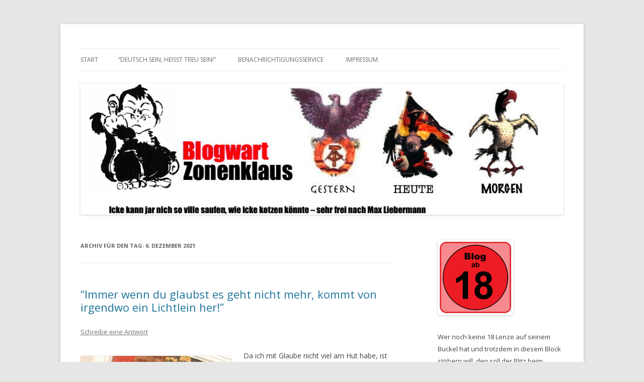

--- FILE ---
content_type: text/html; charset=UTF-8
request_url: https://zonenklaus.de/wordpress/?m=20211206
body_size: 13963
content:
<!DOCTYPE html>
<!--[if IE 7]>
<html class="ie ie7" lang="de">
<![endif]-->
<!--[if IE 8]>
<html class="ie ie8" lang="de">
<![endif]-->
<!--[if !(IE 7) & !(IE 8)]><!-->
<html lang="de">
<!--<![endif]-->
<head>
<meta charset="UTF-8" />
<meta name="viewport" content="width=device-width" />
<title>6 | Dezember | 2021 | Blogwart Zonenkl@us</title>
<link rel="profile" href="https://gmpg.org/xfn/11" />
<link rel="pingback" href="https://zonenklaus.de/wordpress/xmlrpc.php">
<!--[if lt IE 9]>
<script src="https://zonenklaus.de/wordpress/wp-content/themes/twentytwelve/js/html5.js?ver=3.7.0" type="text/javascript"></script>
<![endif]-->
<meta name='robots' content='max-image-preview:large' />
<link rel='dns-prefetch' href='//fonts.googleapis.com' />
<link href='https://fonts.gstatic.com' crossorigin rel='preconnect' />
<link rel="alternate" type="application/rss+xml" title="Blogwart Zonenkl@us &raquo; Feed" href="https://zonenklaus.de/wordpress/?feed=rss2" />
<link rel="alternate" type="application/rss+xml" title="Blogwart Zonenkl@us &raquo; Kommentar-Feed" href="https://zonenklaus.de/wordpress/?feed=comments-rss2" />
<style id='wp-img-auto-sizes-contain-inline-css' type='text/css'>
img:is([sizes=auto i],[sizes^="auto," i]){contain-intrinsic-size:3000px 1500px}
/*# sourceURL=wp-img-auto-sizes-contain-inline-css */
</style>
<style id='wp-emoji-styles-inline-css' type='text/css'>

	img.wp-smiley, img.emoji {
		display: inline !important;
		border: none !important;
		box-shadow: none !important;
		height: 1em !important;
		width: 1em !important;
		margin: 0 0.07em !important;
		vertical-align: -0.1em !important;
		background: none !important;
		padding: 0 !important;
	}
/*# sourceURL=wp-emoji-styles-inline-css */
</style>
<style id='wp-block-library-inline-css' type='text/css'>
:root{--wp-block-synced-color:#7a00df;--wp-block-synced-color--rgb:122,0,223;--wp-bound-block-color:var(--wp-block-synced-color);--wp-editor-canvas-background:#ddd;--wp-admin-theme-color:#007cba;--wp-admin-theme-color--rgb:0,124,186;--wp-admin-theme-color-darker-10:#006ba1;--wp-admin-theme-color-darker-10--rgb:0,107,160.5;--wp-admin-theme-color-darker-20:#005a87;--wp-admin-theme-color-darker-20--rgb:0,90,135;--wp-admin-border-width-focus:2px}@media (min-resolution:192dpi){:root{--wp-admin-border-width-focus:1.5px}}.wp-element-button{cursor:pointer}:root .has-very-light-gray-background-color{background-color:#eee}:root .has-very-dark-gray-background-color{background-color:#313131}:root .has-very-light-gray-color{color:#eee}:root .has-very-dark-gray-color{color:#313131}:root .has-vivid-green-cyan-to-vivid-cyan-blue-gradient-background{background:linear-gradient(135deg,#00d084,#0693e3)}:root .has-purple-crush-gradient-background{background:linear-gradient(135deg,#34e2e4,#4721fb 50%,#ab1dfe)}:root .has-hazy-dawn-gradient-background{background:linear-gradient(135deg,#faaca8,#dad0ec)}:root .has-subdued-olive-gradient-background{background:linear-gradient(135deg,#fafae1,#67a671)}:root .has-atomic-cream-gradient-background{background:linear-gradient(135deg,#fdd79a,#004a59)}:root .has-nightshade-gradient-background{background:linear-gradient(135deg,#330968,#31cdcf)}:root .has-midnight-gradient-background{background:linear-gradient(135deg,#020381,#2874fc)}:root{--wp--preset--font-size--normal:16px;--wp--preset--font-size--huge:42px}.has-regular-font-size{font-size:1em}.has-larger-font-size{font-size:2.625em}.has-normal-font-size{font-size:var(--wp--preset--font-size--normal)}.has-huge-font-size{font-size:var(--wp--preset--font-size--huge)}.has-text-align-center{text-align:center}.has-text-align-left{text-align:left}.has-text-align-right{text-align:right}.has-fit-text{white-space:nowrap!important}#end-resizable-editor-section{display:none}.aligncenter{clear:both}.items-justified-left{justify-content:flex-start}.items-justified-center{justify-content:center}.items-justified-right{justify-content:flex-end}.items-justified-space-between{justify-content:space-between}.screen-reader-text{border:0;clip-path:inset(50%);height:1px;margin:-1px;overflow:hidden;padding:0;position:absolute;width:1px;word-wrap:normal!important}.screen-reader-text:focus{background-color:#ddd;clip-path:none;color:#444;display:block;font-size:1em;height:auto;left:5px;line-height:normal;padding:15px 23px 14px;text-decoration:none;top:5px;width:auto;z-index:100000}html :where(.has-border-color){border-style:solid}html :where([style*=border-top-color]){border-top-style:solid}html :where([style*=border-right-color]){border-right-style:solid}html :where([style*=border-bottom-color]){border-bottom-style:solid}html :where([style*=border-left-color]){border-left-style:solid}html :where([style*=border-width]){border-style:solid}html :where([style*=border-top-width]){border-top-style:solid}html :where([style*=border-right-width]){border-right-style:solid}html :where([style*=border-bottom-width]){border-bottom-style:solid}html :where([style*=border-left-width]){border-left-style:solid}html :where(img[class*=wp-image-]){height:auto;max-width:100%}:where(figure){margin:0 0 1em}html :where(.is-position-sticky){--wp-admin--admin-bar--position-offset:var(--wp-admin--admin-bar--height,0px)}@media screen and (max-width:600px){html :where(.is-position-sticky){--wp-admin--admin-bar--position-offset:0px}}

/*# sourceURL=wp-block-library-inline-css */
</style><style id='global-styles-inline-css' type='text/css'>
:root{--wp--preset--aspect-ratio--square: 1;--wp--preset--aspect-ratio--4-3: 4/3;--wp--preset--aspect-ratio--3-4: 3/4;--wp--preset--aspect-ratio--3-2: 3/2;--wp--preset--aspect-ratio--2-3: 2/3;--wp--preset--aspect-ratio--16-9: 16/9;--wp--preset--aspect-ratio--9-16: 9/16;--wp--preset--color--black: #000000;--wp--preset--color--cyan-bluish-gray: #abb8c3;--wp--preset--color--white: #fff;--wp--preset--color--pale-pink: #f78da7;--wp--preset--color--vivid-red: #cf2e2e;--wp--preset--color--luminous-vivid-orange: #ff6900;--wp--preset--color--luminous-vivid-amber: #fcb900;--wp--preset--color--light-green-cyan: #7bdcb5;--wp--preset--color--vivid-green-cyan: #00d084;--wp--preset--color--pale-cyan-blue: #8ed1fc;--wp--preset--color--vivid-cyan-blue: #0693e3;--wp--preset--color--vivid-purple: #9b51e0;--wp--preset--color--blue: #21759b;--wp--preset--color--dark-gray: #444;--wp--preset--color--medium-gray: #9f9f9f;--wp--preset--color--light-gray: #e6e6e6;--wp--preset--gradient--vivid-cyan-blue-to-vivid-purple: linear-gradient(135deg,rgb(6,147,227) 0%,rgb(155,81,224) 100%);--wp--preset--gradient--light-green-cyan-to-vivid-green-cyan: linear-gradient(135deg,rgb(122,220,180) 0%,rgb(0,208,130) 100%);--wp--preset--gradient--luminous-vivid-amber-to-luminous-vivid-orange: linear-gradient(135deg,rgb(252,185,0) 0%,rgb(255,105,0) 100%);--wp--preset--gradient--luminous-vivid-orange-to-vivid-red: linear-gradient(135deg,rgb(255,105,0) 0%,rgb(207,46,46) 100%);--wp--preset--gradient--very-light-gray-to-cyan-bluish-gray: linear-gradient(135deg,rgb(238,238,238) 0%,rgb(169,184,195) 100%);--wp--preset--gradient--cool-to-warm-spectrum: linear-gradient(135deg,rgb(74,234,220) 0%,rgb(151,120,209) 20%,rgb(207,42,186) 40%,rgb(238,44,130) 60%,rgb(251,105,98) 80%,rgb(254,248,76) 100%);--wp--preset--gradient--blush-light-purple: linear-gradient(135deg,rgb(255,206,236) 0%,rgb(152,150,240) 100%);--wp--preset--gradient--blush-bordeaux: linear-gradient(135deg,rgb(254,205,165) 0%,rgb(254,45,45) 50%,rgb(107,0,62) 100%);--wp--preset--gradient--luminous-dusk: linear-gradient(135deg,rgb(255,203,112) 0%,rgb(199,81,192) 50%,rgb(65,88,208) 100%);--wp--preset--gradient--pale-ocean: linear-gradient(135deg,rgb(255,245,203) 0%,rgb(182,227,212) 50%,rgb(51,167,181) 100%);--wp--preset--gradient--electric-grass: linear-gradient(135deg,rgb(202,248,128) 0%,rgb(113,206,126) 100%);--wp--preset--gradient--midnight: linear-gradient(135deg,rgb(2,3,129) 0%,rgb(40,116,252) 100%);--wp--preset--font-size--small: 13px;--wp--preset--font-size--medium: 20px;--wp--preset--font-size--large: 36px;--wp--preset--font-size--x-large: 42px;--wp--preset--spacing--20: 0.44rem;--wp--preset--spacing--30: 0.67rem;--wp--preset--spacing--40: 1rem;--wp--preset--spacing--50: 1.5rem;--wp--preset--spacing--60: 2.25rem;--wp--preset--spacing--70: 3.38rem;--wp--preset--spacing--80: 5.06rem;--wp--preset--shadow--natural: 6px 6px 9px rgba(0, 0, 0, 0.2);--wp--preset--shadow--deep: 12px 12px 50px rgba(0, 0, 0, 0.4);--wp--preset--shadow--sharp: 6px 6px 0px rgba(0, 0, 0, 0.2);--wp--preset--shadow--outlined: 6px 6px 0px -3px rgb(255, 255, 255), 6px 6px rgb(0, 0, 0);--wp--preset--shadow--crisp: 6px 6px 0px rgb(0, 0, 0);}:where(.is-layout-flex){gap: 0.5em;}:where(.is-layout-grid){gap: 0.5em;}body .is-layout-flex{display: flex;}.is-layout-flex{flex-wrap: wrap;align-items: center;}.is-layout-flex > :is(*, div){margin: 0;}body .is-layout-grid{display: grid;}.is-layout-grid > :is(*, div){margin: 0;}:where(.wp-block-columns.is-layout-flex){gap: 2em;}:where(.wp-block-columns.is-layout-grid){gap: 2em;}:where(.wp-block-post-template.is-layout-flex){gap: 1.25em;}:where(.wp-block-post-template.is-layout-grid){gap: 1.25em;}.has-black-color{color: var(--wp--preset--color--black) !important;}.has-cyan-bluish-gray-color{color: var(--wp--preset--color--cyan-bluish-gray) !important;}.has-white-color{color: var(--wp--preset--color--white) !important;}.has-pale-pink-color{color: var(--wp--preset--color--pale-pink) !important;}.has-vivid-red-color{color: var(--wp--preset--color--vivid-red) !important;}.has-luminous-vivid-orange-color{color: var(--wp--preset--color--luminous-vivid-orange) !important;}.has-luminous-vivid-amber-color{color: var(--wp--preset--color--luminous-vivid-amber) !important;}.has-light-green-cyan-color{color: var(--wp--preset--color--light-green-cyan) !important;}.has-vivid-green-cyan-color{color: var(--wp--preset--color--vivid-green-cyan) !important;}.has-pale-cyan-blue-color{color: var(--wp--preset--color--pale-cyan-blue) !important;}.has-vivid-cyan-blue-color{color: var(--wp--preset--color--vivid-cyan-blue) !important;}.has-vivid-purple-color{color: var(--wp--preset--color--vivid-purple) !important;}.has-black-background-color{background-color: var(--wp--preset--color--black) !important;}.has-cyan-bluish-gray-background-color{background-color: var(--wp--preset--color--cyan-bluish-gray) !important;}.has-white-background-color{background-color: var(--wp--preset--color--white) !important;}.has-pale-pink-background-color{background-color: var(--wp--preset--color--pale-pink) !important;}.has-vivid-red-background-color{background-color: var(--wp--preset--color--vivid-red) !important;}.has-luminous-vivid-orange-background-color{background-color: var(--wp--preset--color--luminous-vivid-orange) !important;}.has-luminous-vivid-amber-background-color{background-color: var(--wp--preset--color--luminous-vivid-amber) !important;}.has-light-green-cyan-background-color{background-color: var(--wp--preset--color--light-green-cyan) !important;}.has-vivid-green-cyan-background-color{background-color: var(--wp--preset--color--vivid-green-cyan) !important;}.has-pale-cyan-blue-background-color{background-color: var(--wp--preset--color--pale-cyan-blue) !important;}.has-vivid-cyan-blue-background-color{background-color: var(--wp--preset--color--vivid-cyan-blue) !important;}.has-vivid-purple-background-color{background-color: var(--wp--preset--color--vivid-purple) !important;}.has-black-border-color{border-color: var(--wp--preset--color--black) !important;}.has-cyan-bluish-gray-border-color{border-color: var(--wp--preset--color--cyan-bluish-gray) !important;}.has-white-border-color{border-color: var(--wp--preset--color--white) !important;}.has-pale-pink-border-color{border-color: var(--wp--preset--color--pale-pink) !important;}.has-vivid-red-border-color{border-color: var(--wp--preset--color--vivid-red) !important;}.has-luminous-vivid-orange-border-color{border-color: var(--wp--preset--color--luminous-vivid-orange) !important;}.has-luminous-vivid-amber-border-color{border-color: var(--wp--preset--color--luminous-vivid-amber) !important;}.has-light-green-cyan-border-color{border-color: var(--wp--preset--color--light-green-cyan) !important;}.has-vivid-green-cyan-border-color{border-color: var(--wp--preset--color--vivid-green-cyan) !important;}.has-pale-cyan-blue-border-color{border-color: var(--wp--preset--color--pale-cyan-blue) !important;}.has-vivid-cyan-blue-border-color{border-color: var(--wp--preset--color--vivid-cyan-blue) !important;}.has-vivid-purple-border-color{border-color: var(--wp--preset--color--vivid-purple) !important;}.has-vivid-cyan-blue-to-vivid-purple-gradient-background{background: var(--wp--preset--gradient--vivid-cyan-blue-to-vivid-purple) !important;}.has-light-green-cyan-to-vivid-green-cyan-gradient-background{background: var(--wp--preset--gradient--light-green-cyan-to-vivid-green-cyan) !important;}.has-luminous-vivid-amber-to-luminous-vivid-orange-gradient-background{background: var(--wp--preset--gradient--luminous-vivid-amber-to-luminous-vivid-orange) !important;}.has-luminous-vivid-orange-to-vivid-red-gradient-background{background: var(--wp--preset--gradient--luminous-vivid-orange-to-vivid-red) !important;}.has-very-light-gray-to-cyan-bluish-gray-gradient-background{background: var(--wp--preset--gradient--very-light-gray-to-cyan-bluish-gray) !important;}.has-cool-to-warm-spectrum-gradient-background{background: var(--wp--preset--gradient--cool-to-warm-spectrum) !important;}.has-blush-light-purple-gradient-background{background: var(--wp--preset--gradient--blush-light-purple) !important;}.has-blush-bordeaux-gradient-background{background: var(--wp--preset--gradient--blush-bordeaux) !important;}.has-luminous-dusk-gradient-background{background: var(--wp--preset--gradient--luminous-dusk) !important;}.has-pale-ocean-gradient-background{background: var(--wp--preset--gradient--pale-ocean) !important;}.has-electric-grass-gradient-background{background: var(--wp--preset--gradient--electric-grass) !important;}.has-midnight-gradient-background{background: var(--wp--preset--gradient--midnight) !important;}.has-small-font-size{font-size: var(--wp--preset--font-size--small) !important;}.has-medium-font-size{font-size: var(--wp--preset--font-size--medium) !important;}.has-large-font-size{font-size: var(--wp--preset--font-size--large) !important;}.has-x-large-font-size{font-size: var(--wp--preset--font-size--x-large) !important;}
/*# sourceURL=global-styles-inline-css */
</style>

<style id='classic-theme-styles-inline-css' type='text/css'>
/*! This file is auto-generated */
.wp-block-button__link{color:#fff;background-color:#32373c;border-radius:9999px;box-shadow:none;text-decoration:none;padding:calc(.667em + 2px) calc(1.333em + 2px);font-size:1.125em}.wp-block-file__button{background:#32373c;color:#fff;text-decoration:none}
/*# sourceURL=/wp-includes/css/classic-themes.min.css */
</style>
<link rel='stylesheet' id='twentytwelve-fonts-css' href='https://fonts.googleapis.com/css?family=Open+Sans%3A400italic%2C700italic%2C400%2C700&#038;subset=latin%2Clatin-ext&#038;display=fallback' type='text/css' media='all' />
<link rel='stylesheet' id='twentytwelve-style-css' href='https://zonenklaus.de/wordpress/wp-content/themes/twentytwelve/style.css?ver=20221101' type='text/css' media='all' />
<link rel='stylesheet' id='twentytwelve-block-style-css' href='https://zonenklaus.de/wordpress/wp-content/themes/twentytwelve/css/blocks.css?ver=20190406' type='text/css' media='all' />
<link rel='stylesheet' id='meks-flickr-widget-css' href='https://zonenklaus.de/wordpress/wp-content/plugins/meks-simple-flickr-widget/css/style.css?ver=1.3' type='text/css' media='all' />
<script type="text/javascript" src="https://zonenklaus.de/wordpress/wp-includes/js/jquery/jquery.min.js?ver=3.7.1" id="jquery-core-js"></script>
<script type="text/javascript" src="https://zonenklaus.de/wordpress/wp-includes/js/jquery/jquery-migrate.min.js?ver=3.4.1" id="jquery-migrate-js"></script>
<link rel="https://api.w.org/" href="https://zonenklaus.de/wordpress/index.php?rest_route=/" /><link rel="EditURI" type="application/rsd+xml" title="RSD" href="https://zonenklaus.de/wordpress/xmlrpc.php?rsd" />
<meta name="generator" content="WordPress 6.9" />
<style type="text/css">.recentcomments a{display:inline !important;padding:0 !important;margin:0 !important;}</style>	<style type="text/css" id="twentytwelve-header-css">
		.site-title,
	.site-description {
		position: absolute;
		clip: rect(1px 1px 1px 1px); /* IE7 */
		clip: rect(1px, 1px, 1px, 1px);
	}
			</style>
	</head>

<body class="archive date wp-embed-responsive wp-theme-twentytwelve custom-font-enabled">
<div id="page" class="hfeed site">
	<header id="masthead" class="site-header">
		<hgroup>
			<h1 class="site-title"><a href="https://zonenklaus.de/wordpress/" title="Blogwart Zonenkl@us" rel="home">Blogwart Zonenkl@us</a></h1>
			<h2 class="site-description">Alle hier veröffentlichten Texte und sonstigen medialen Inhalte spiegeln im wesentlichen den Gesundheitszustand dieser unserer Gesellschaft wieder.</h2>
		</hgroup>

		<nav id="site-navigation" class="main-navigation">
			<button class="menu-toggle">Menü</button>
			<a class="assistive-text" href="#content" title="Zum Inhalt springen">Zum Inhalt springen</a>
			<div class="nav-menu"><ul>
<li ><a href="https://zonenklaus.de/wordpress/">Start</a></li><li class="page_item page-item-74"><a href="https://zonenklaus.de/wordpress/?page_id=74">&#8220;DEUTSCH sein, heißt treu sein!&#8221;</a></li>
<li class="page_item page-item-266"><a href="https://zonenklaus.de/wordpress/?page_id=266">Benachrichtigungsservice</a></li>
<li class="page_item page-item-2"><a href="https://zonenklaus.de/wordpress/?page_id=2">Impressum</a></li>
</ul></div>
		</nav><!-- #site-navigation -->

				<a href="https://zonenklaus.de/wordpress/"><img src="https://zonenklaus.de/wordpress/wp-content/uploads/2014/07/cropped-zonenklaus-de1.png" class="header-image" width="1000" height="272" alt="Blogwart Zonenkl@us" /></a>
			</header><!-- #masthead -->

	<div id="main" class="wrapper">

	<section id="primary" class="site-content">
		<div id="content" role="main">

					<header class="archive-header">
				<h1 class="archive-title">
				Archiv für den Tag: <span>6. Dezember 2021</span>				</h1>
			</header><!-- .archive-header -->

			
	<article id="post-37506" class="post-37506 post type-post status-publish format-standard hentry category-alltaeglicher-wahnwitz">
				<header class="entry-header">
			
						<h1 class="entry-title">
				<a href="https://zonenklaus.de/wordpress/?p=37506" rel="bookmark">&#8220;Immer wenn du glaubst es geht nicht mehr, kommt von irgendwo ein Lichtlein her!&#8221;</a>
			</h1>
										<div class="comments-link">
					<a href="https://zonenklaus.de/wordpress/?p=37506#respond"><span class="leave-reply">Schreibe eine Antwort</span></a>				</div><!-- .comments-link -->
					</header><!-- .entry-header -->

				<div class="entry-content">
			<p><img fetchpriority="high" decoding="async" class="size-medium wp-image-37507 alignleft" src="https://zonenklaus.de/wordpress/wp-content/uploads/2021/12/IMG_0122-300x239.jpg" alt="" width="300" height="239" srcset="https://zonenklaus.de/wordpress/wp-content/uploads/2021/12/IMG_0122-300x239.jpg 300w, https://zonenklaus.de/wordpress/wp-content/uploads/2021/12/IMG_0122-150x119.jpg 150w, https://zonenklaus.de/wordpress/wp-content/uploads/2021/12/IMG_0122-768x612.jpg 768w, https://zonenklaus.de/wordpress/wp-content/uploads/2021/12/IMG_0122-624x497.jpg 624w, https://zonenklaus.de/wordpress/wp-content/uploads/2021/12/IMG_0122.jpg 954w" sizes="(max-width: 300px) 100vw, 300px" />Da ich mit Glaube nicht viel am Hut habe, ist der Spruch irgendwie blöd!<br />
Registrierte dieses kleine Nikolausgabe aber mit Humor.<br />
Die letzte Befindlichkeit verabschiedeten sich dann am frühen Abend, als ich Idiot Inforadio einstell­te und dort langatmiges Geplapper vernahm. Nicht irgendwelches, sondern aus den Mündern der Quotenmitglieder<sup><b>*INNEN usw. u.a.</b></sup>, die sich demnächst in Politik versuchen wollen. <span style="font-size: xx-small;"><b>(</b></span><span style="font-size: xx-small;">Kann es sein, dass häufig auch die Farbe der Haarpracht, anlässlich einer endgültigen Auswahl, mit herangezogen wurde? Jener Augenschein stammt nicht von mir, wurde ich heute in der Kneipe gefragt!</span><span style="font-size: xx-small;"><b>) </b></span><br />
Später wurde es noch gruseliger, bei der Vorstellung jener anderen Figuren<sup><b>*INNEN usw. u.a.</b></sup>, von Ange­hörigen<sup><b>*INNEN usw. u.a.</b></sup> aus dem Rund von <i>Chlorophyllmarxisten</i>*<sup><b>INNEN </b></sup><sup><strong>usw. u.a</strong>.</sup> und dem <i>neoliberalen Quittenverein</i>&#8230;<br />
Habe fast vergessen, dass WIR Berliner in ein paar Wochen, noch eine zusätzliche <i>Quoten-Klatsche</i> zu erwarten haben!<br />
Eine Bewährungsprobe könnte ja die Stare demnächst krallen. Muss ja nicht gleich ein kleiner Vul­kanausbruch in der Eifel sein. Da würde es genügen, wenn es um die Weihnachtszeit oder etwas später, in unseren Gefilden einen mehrtägigen Blizzard gäbe, bei wenigen Minusgraden nebst Windstärke acht und 30 cm Neuschnee&#8230;</p>
					</div><!-- .entry-content -->
		
		<footer class="entry-meta">
			Dieser Beitrag wurde am <a href="https://zonenklaus.de/wordpress/?p=37506" title="22:52" rel="bookmark"><time class="entry-date" datetime="2021-12-06T22:52:34+01:00">6. Dezember 2021</time></a><span class="by-author"> von <span class="author vcard"><a class="url fn n" href="https://zonenklaus.de/wordpress/?author=6" title="Alle Beiträge von ede anzeigen" rel="author">ede</a></span></span> unter <a href="https://zonenklaus.de/wordpress/?cat=55" rel="category">Alltäglicher WAHNWITZ</a> veröffentlicht.								</footer><!-- .entry-meta -->
	</article><!-- #post -->

		
		</div><!-- #content -->
	</section><!-- #primary -->


			<div id="secondary" class="widget-area" role="complementary">
			<aside id="text-2" class="widget widget_text">			<div class="textwidget"><p><img src="https://zonenklaus.de/wordpress/wp-content/uploads/2014/12/150px-FSK_ab_18_logo_Dec_2008.svg_.png"></p>
<div class="meta">
Wer noch keine 18 Lenze auf seinem Buckel hat und trotzdem in diesem Block stöbern will, den soll der Blitz beim Scheißen treffen!<br />
Außerdem!<br />
Wer in den Texten orthographische Flüchtigkeitsfehler findet, derjenige darf sie natürlich behalten!</div>
</div>
		</aside><aside id="calendar-2" class="widget widget_calendar"><div id="calendar_wrap" class="calendar_wrap"><table id="wp-calendar" class="wp-calendar-table">
	<caption>Dezember 2021</caption>
	<thead>
	<tr>
		<th scope="col" aria-label="Montag">M</th>
		<th scope="col" aria-label="Dienstag">D</th>
		<th scope="col" aria-label="Mittwoch">M</th>
		<th scope="col" aria-label="Donnerstag">D</th>
		<th scope="col" aria-label="Freitag">F</th>
		<th scope="col" aria-label="Samstag">S</th>
		<th scope="col" aria-label="Sonntag">S</th>
	</tr>
	</thead>
	<tbody>
	<tr>
		<td colspan="2" class="pad">&nbsp;</td><td>1</td><td><a href="https://zonenklaus.de/wordpress/?m=20211202" aria-label="Beiträge veröffentlicht am 2. December 2021">2</a></td><td>3</td><td>4</td><td><a href="https://zonenklaus.de/wordpress/?m=20211205" aria-label="Beiträge veröffentlicht am 5. December 2021">5</a></td>
	</tr>
	<tr>
		<td><a href="https://zonenklaus.de/wordpress/?m=20211206" aria-label="Beiträge veröffentlicht am 6. December 2021">6</a></td><td><a href="https://zonenklaus.de/wordpress/?m=20211207" aria-label="Beiträge veröffentlicht am 7. December 2021">7</a></td><td><a href="https://zonenklaus.de/wordpress/?m=20211208" aria-label="Beiträge veröffentlicht am 8. December 2021">8</a></td><td><a href="https://zonenklaus.de/wordpress/?m=20211209" aria-label="Beiträge veröffentlicht am 9. December 2021">9</a></td><td><a href="https://zonenklaus.de/wordpress/?m=20211210" aria-label="Beiträge veröffentlicht am 10. December 2021">10</a></td><td><a href="https://zonenklaus.de/wordpress/?m=20211211" aria-label="Beiträge veröffentlicht am 11. December 2021">11</a></td><td><a href="https://zonenklaus.de/wordpress/?m=20211212" aria-label="Beiträge veröffentlicht am 12. December 2021">12</a></td>
	</tr>
	<tr>
		<td><a href="https://zonenklaus.de/wordpress/?m=20211213" aria-label="Beiträge veröffentlicht am 13. December 2021">13</a></td><td><a href="https://zonenklaus.de/wordpress/?m=20211214" aria-label="Beiträge veröffentlicht am 14. December 2021">14</a></td><td>15</td><td>16</td><td>17</td><td>18</td><td>19</td>
	</tr>
	<tr>
		<td><a href="https://zonenklaus.de/wordpress/?m=20211220" aria-label="Beiträge veröffentlicht am 20. December 2021">20</a></td><td>21</td><td>22</td><td>23</td><td>24</td><td><a href="https://zonenklaus.de/wordpress/?m=20211225" aria-label="Beiträge veröffentlicht am 25. December 2021">25</a></td><td>26</td>
	</tr>
	<tr>
		<td><a href="https://zonenklaus.de/wordpress/?m=20211227" aria-label="Beiträge veröffentlicht am 27. December 2021">27</a></td><td><a href="https://zonenklaus.de/wordpress/?m=20211228" aria-label="Beiträge veröffentlicht am 28. December 2021">28</a></td><td>29</td><td>30</td><td>31</td>
		<td class="pad" colspan="2">&nbsp;</td>
	</tr>
	</tbody>
	</table><nav aria-label="Vorherige und nächste Monate" class="wp-calendar-nav">
		<span class="wp-calendar-nav-prev"><a href="https://zonenklaus.de/wordpress/?m=202111">&laquo; Nov.</a></span>
		<span class="pad">&nbsp;</span>
		<span class="wp-calendar-nav-next"><a href="https://zonenklaus.de/wordpress/?m=202201">Jan. &raquo;</a></span>
	</nav></div></aside><aside id="search-2" class="widget widget_search"><form role="search" method="get" id="searchform" class="searchform" action="https://zonenklaus.de/wordpress/">
				<div>
					<label class="screen-reader-text" for="s">Suche nach:</label>
					<input type="text" value="" name="s" id="s" />
					<input type="submit" id="searchsubmit" value="Suchen" />
				</div>
			</form></aside><aside id="mks_flickr_widget-2" class="widget mks_flickr_widget"><h3 class="widget-title">Flickr</h3><ul class="flickr"><li><a href="https://www.flickr.com/photos/zonenklaus/54951403742/" title="" target="_blank" rel="noopener"><img src="https://live.staticflickr.com/65535/54951403742_567dc4e096_t.jpg" alt="" style="width: 85px; height: 85px;"/></a></li><li><a href="https://www.flickr.com/photos/zonenklaus/54952590760/" title="Am ersten Tag noch alles jungfräulich..." target="_blank" rel="noopener"><img src="https://live.staticflickr.com/65535/54952590760_69c15b0c7d_t.jpg" alt="Am ersten Tag noch alles jungfräulich..." style="width: 85px; height: 85px;"/></a></li><li><a href="https://www.flickr.com/photos/zonenklaus/54951403727/" title="" target="_blank" rel="noopener"><img src="https://live.staticflickr.com/65535/54951403727_5881de34c8_t.jpg" alt="" style="width: 85px; height: 85px;"/></a></li><li><a href="https://www.flickr.com/photos/zonenklaus/54952480723/" title="" target="_blank" rel="noopener"><img src="https://live.staticflickr.com/65535/54952480723_29d9b63109_t.jpg" alt="" style="width: 85px; height: 85px;"/></a></li></ul><div class="clear"></div></aside><aside id="recent-comments-3" class="widget widget_recent_comments"><h3 class="widget-title">Neueste Kommentare</h3><ul id="recentcomments"><li class="recentcomments"><span class="comment-author-link">ings</span> bei <a href="https://zonenklaus.de/wordpress/?p=44614&#038;cpage=1#comment-232813">Wem nützt eigentlich jene anberaumte Masturbationsperformance in der ehemaligen Reichshauptstadt?</a></li><li class="recentcomments"><span class="comment-author-link"><a href="http://no" class="url" rel="ugc external nofollow">Hajo</a></span> bei <a href="https://zonenklaus.de/wordpress/?p=43936&#038;cpage=1#comment-232495">Als ob es nichts anderes mehr gibt, überall im Rundfunk und im Fratzenradio: Dagobert Trump, der Iran und immer wieder umgedreht&#8230;</a></li><li class="recentcomments"><span class="comment-author-link">Beumer</span> bei <a href="https://zonenklaus.de/wordpress/?p=43194&#038;cpage=1#comment-232462">Wie Friedrich &#8220;Fotzenfritz&#8221; Merz zu seinem Spitznamen kam&#8230;</a></li></ul></aside><aside id="categories-92054691" class="widget widget_categories"><h3 class="widget-title">Kategorien</h3>
			<ul>
					<li class="cat-item cat-item-1"><a href="https://zonenklaus.de/wordpress/?cat=1">ALLGEMEINES</a>
</li>
	<li class="cat-item cat-item-55"><a href="https://zonenklaus.de/wordpress/?cat=55">Alltäglicher WAHNWITZ</a>
</li>
	<li class="cat-item cat-item-31"><a href="https://zonenklaus.de/wordpress/?cat=31">AOPK 975 76</a>
</li>
	<li class="cat-item cat-item-59"><a href="https://zonenklaus.de/wordpress/?cat=59">Aufstehen Berlin &#8211; Nich nöl&#039;n! Aufstehen</a>
</li>
	<li class="cat-item cat-item-56"><a href="https://zonenklaus.de/wordpress/?cat=56">BILDUNG u. SOZIALISATION untauglichster Art</a>
</li>
	<li class="cat-item cat-item-9"><a href="https://zonenklaus.de/wordpress/?cat=9">BÜCHER</a>
</li>
	<li class="cat-item cat-item-35"><a href="https://zonenklaus.de/wordpress/?cat=35">CDs &#8211; Nix für Stinos</a>
</li>
	<li class="cat-item cat-item-22"><a href="https://zonenklaus.de/wordpress/?cat=22">DER TAGESSPITZEL</a>
</li>
	<li class="cat-item cat-item-61"><a href="https://zonenklaus.de/wordpress/?cat=61">Erleuchtet durch eine frömmelnde ML-Gottesfurcht</a>
</li>
	<li class="cat-item cat-item-50"><a href="https://zonenklaus.de/wordpress/?cat=50">FILME</a>
</li>
	<li class="cat-item cat-item-25"><a href="https://zonenklaus.de/wordpress/?cat=25">GESCHICHTEN</a>
</li>
	<li class="cat-item cat-item-37"><a href="https://zonenklaus.de/wordpress/?cat=37">GMX war dabei!</a>
</li>
	<li class="cat-item cat-item-17"><a href="https://zonenklaus.de/wordpress/?cat=17">GULDUR UN GUNST</a>
</li>
	<li class="cat-item cat-item-21"><a href="https://zonenklaus.de/wordpress/?cat=21">HUNDESCHEISSHAUFEN</a>
</li>
	<li class="cat-item cat-item-38"><a href="https://zonenklaus.de/wordpress/?cat=38">IN DEN EWIGEN JAGDGRÜNDEN&#8230;</a>
</li>
	<li class="cat-item cat-item-23"><a href="https://zonenklaus.de/wordpress/?cat=23">KLASSENTREFFEN</a>
</li>
	<li class="cat-item cat-item-7"><a href="https://zonenklaus.de/wordpress/?cat=7">Musik-Vijos u. Ä. m.</a>
</li>
	<li class="cat-item cat-item-24"><a href="https://zonenklaus.de/wordpress/?cat=24">NICHT REDIGIERTE MANUSKRIPTE</a>
</li>
	<li class="cat-item cat-item-29"><a href="https://zonenklaus.de/wordpress/?cat=29">NoCommentausderTube</a>
</li>
	<li class="cat-item cat-item-5"><a href="https://zonenklaus.de/wordpress/?cat=5">REZEPTE</a>
</li>
	<li class="cat-item cat-item-32"><a href="https://zonenklaus.de/wordpress/?cat=32">sangerhauseN</a>
</li>
	<li class="cat-item cat-item-26"><a href="https://zonenklaus.de/wordpress/?cat=26">SCHNEIDERN</a>
</li>
	<li class="cat-item cat-item-27"><a href="https://zonenklaus.de/wordpress/?cat=27">Um u. n. der MAUER</a>
</li>
	<li class="cat-item cat-item-18"><a href="https://zonenklaus.de/wordpress/?cat=18">WEIHNACHTSGESCHICHTEN u.a. Zeug</a>
</li>
	<li class="cat-item cat-item-4"><a href="https://zonenklaus.de/wordpress/?cat=4">WITZBILDCHEN</a>
</li>
			</ul>

			</aside><aside id="linkcat-2" class="widget widget_links"><h3 class="widget-title">The best of</h3>
	<ul class='xoxo blogroll'>
<li><a href="https://www.nachdenkseiten.de/" title="FÜR ALLE, DIE SICH NOCH EIGENE GEDANKEN MACHEN.">&#8230;NachDenkSeiten</a></li>
<li><a href="https://wem-gehoert.berlin/" title="Die Mietpreise in Berlin steigen und steigen. Investoren fahren hohe Gewinne ein. Oft droht Abriss wertvoller Bestandsgebäude. ">..WEM GEHÖRT BERLIN</a></li>
<li><a href="https://www.mietminderung.org/" title="Mietminderung &#8211; Portal für Mieter und Vermieter">.Mietminderung.org</a></li>
<li><a href="http://www.greser-lenz.de/" title="WITZE FÜR DEUTSCHLAND">Achim Greser &amp; Heribert Lenz</a></li>
<li><a href="http://www.andreasthiel.ch/" title="POLITSATIRE mit Andreas, dem wahren Thiel Eulenspiegel aus Confoederatio Helvetica, leider ist er von den Bühnenbrettern herabgestiegen und verlegt seinen „momentanen“ Schwerpunkt auf die Schreiberei" target="_blank">ANDREAS THIEL</a></li>
<li><a href="https://archive.org/" title="Internet Archive is a non-profit library of millions of free books, movies, software, music, websites, and more.">ARCHIVE ORG.</a></li>
<li><a href="https://aufstehen-berlin.org/" title=" In der Headline steht hinter „Aufstehen“ kein Ausrufungszeichen, warum eigentlich? Kommt für mich so leicht rüber, wie na ja, erst mal &#8211; so als, na ja, vielleicht sollte Mann*INNEN usw. doch endlich den Finger aus dem Arsch ziehen und sich in letzter Kon">AUFSTEHEN BERLIN &#8211; Nich nöl&#039;n! Aufstehen</a></li>
<li><a href="http://www.flughafen-berlin-kosten.de/" title="(BER) &#8211; „Lieber ein Schrecken ohne Ende als ein Ende mit Schrecken&#8221; , so lautet wohl die Devise von Mehdorn und Konsorten s Devise!" target="_blank">BER &#8211; FLUCHhafenkosten</a></li>
<li><a href="https://www.bodowartke.de/" title="Bodo macht Klavierkabarett. Musik und Texte stammen alle aus eigener Feder, wobei er seine Lieder auf einem Flügel begleitet. Dabei spielt schwarze und weiße Tasten vollkommen gleichberechtigt! ">Bodo Wartke</a></li>
<li><a href="http://www.museum-karlshorst.de/" title="Das Museum schafft am historischen Ort der bedingungslosen Kapitulation der Wehrmacht am 8. Mai 1945 Räume für eine kritische Auseinandersetzung mit der Geschichte und Erinnerung, für Bildung und Begegnung sowie für Verständigung zwischen Deutschen und Ru">Deutsch-Russisches Museum Berlin</a></li>
<li><a href="http://www.beachamjournal.com/" title="Musings on music, culture, technology and history.">FRANK BEACHAM´S JOURNAL</a></li>
<li><a href="https://www.gratis-in-berlin.de/" title="Berlin kostenlos erleben – Tipps für tolle Events, Veranstaltungen und Aktivitäten: Kunst, Kultur, Kino, Comedy, Theater, Lesungen, Sightseeing, Touren, Sport&#8230;">gratis-in-berlin &#8211; Tips für alles mögliche</a></li>
<li><a href="http://www.kino.de/kinoprogramm/stadt/berlin/">KINO.de &#8211; Bundeshauptdorf</a></li>
<li><a href="http://www.kinokompendium.de/news.htm" title="Berlins unabhängiger Kinoführer">KINOSZENE IM BUNDESHAUPTDORF</a></li>
<li><a href="http://www.kritisches-netzwerk.de/" title="Online-Magazin mit Forum für kritische Geister und konstruktive Gesellschaftsreformer ">KRITISCHES-NETZWERK</a></li>
<li><a href="http://www.kubische-panoramen.de/index.php?id_id=4&#038;p=i" title="u.a. digitalphotographische Spielereien">KUBISCHE PANORAMEN</a></li>
<li><a href="https://www.les-papillons.ch/" title="Musikalische Clownerie während ihrer Raubzüge durch das Schaffen von Verblichenen, Scheintoten und noch lebenden Notenhandwerken">LES PAPILLONS</a></li>
<li><a href="https://www.luegenmuseum.de/" title="Das Lügenmuseum handelt von Wahrheiten und Illusionen, die keinen praktischen Nutzen haben. Ein inspirierender Ort der Begegnung und Kreativität.">LÜGENMUSEUM</a></li>
<li><a href="https://www.museumsportal-berlin.de/de/" title="Museen, Ausstellungen, Veranstaltungen, Führungen, Planen &amp; Organisieren    ">MUSEUMSPORTAL BERLIN</a></li>
<li><a href="http://www.nicole-kaeser.com" rel="friend" title="Käser packt aus" target="_top">NICOLE DIANA KÄSER</a></li>
<li><a href="http://www.nils-heinrich.de/" title="Aus Stangerhausen nach Berlin, Suttgart und wieder in Berlin gelandet">NILS HEINRICH</a></li>
<li><a href="http://www.rickzontar.de/" title="am besten klingts, wenn Herbststürme durch ne rostige Gießkanne heulen">RICK ZONTAR</a></li>
<li><a href="http://www.rmocellin.com" title="Abstrakte Ölmalerei &#8211; Willkommen in der künstlerischen Welt von Rico Mocellin! ">RICO MOCELLIN</a></li>
<li><a href="https://www.schaubude.berlin/" title="Die seit 1993 an historischem Ort für Puppentheater ansässige SCHAUBUDE BERLIN ist Berlins zentrale Spielstätte für zeitgenössisches Puppen-, Figuren- und Objekttheater. Seit mehr als 20 Jahren ist das Theater in Berlin-Prenzlauer Berg ein lebendiger Ort ">SCHAUBUDE BERLIN</a></li>
<li><a href="http://www.silvio-gesell.de/index.html" title="&#8220;Marx&#8221; der Anarchisten?!">SILVIO GESELL</a></li>
<li><a href="https://www.stadtmuseum.de/" title="Sammlung Online ist das Schaufenster, das Ihnen einen Einblick in die Sammlung des Stadtmuseums Berlin bietet!">ST A D T M U S E U M, BERLIN</a></li>
<li><a href="http://www.theater-zitadelle.de/" title="Brüllend komisches Puppentheater mit phänomenalem Blick auf Details und gigantischem Wortwitz ">THEATER ZITADELLE</a></li>
<li><a href="http://www.wendemuseum.org/" title="  THE WENDE MUSEUM is a collections-based research and education institute that preserves Cold War artifacts and history, making resources available to scholars and applying historical lessons of the past to the present. ">WENDEMUSEUM</a></li>
<li><a href="http://www.zebrano-theater.de/" title="Das schnuckelige Winztheater für große, anspruchsvolle Kleinkunst in Friedrichshain, fünf Minuten vom S-Bahnhof „Ostkreuz“ entfernt!">ZEBRANO-THEATER</a></li>

	</ul>
</aside>
<aside id="linkcat-13" class="widget widget_links"><h3 class="widget-title">Weblogs</h3>
	<ul class='xoxo blogroll'>
<li><a href="http://www.der-postillon.com/2013/03/europaische-union-plant-privatisierung.html?utm_source=feedburner&#038;utm_medium=feed&#038;utm_campaign=Feed%253A+blogspot%252FrkEL+%2528Der+Postillon%2529#.UTXz1fqLt_U.facebook">Der Postillion</a></li>
<li><a href="http://splashbeats.de/lavalampe/">DUO LAVALAMPE</a></li>
<li><a href="https://fiasko.in-berlin.de/weblog/">Liebes Tagebuch</a></li>
<li><a href="http://www.spreeblick.com/">Spreeblick</a></li>

	</ul>
</aside>
<aside id="meta-2" class="widget widget_meta"><h3 class="widget-title">Meta</h3>
		<ul>
						<li><a href="https://zonenklaus.de/wordpress/wp-login.php">Anmelden</a></li>
			<li><a href="https://zonenklaus.de/wordpress/?feed=rss2">Feed der Einträge</a></li>
			<li><a href="https://zonenklaus.de/wordpress/?feed=comments-rss2">Kommentar-Feed</a></li>

			<li><a href="https://de.wordpress.org/">WordPress.org</a></li>
		</ul>

		</aside><aside id="archives-2" class="widget widget_archive"><h3 class="widget-title">Archiv</h3>
			<ul>
					<li><a href='https://zonenklaus.de/wordpress/?m=202512'>Dezember 2025</a></li>
	<li><a href='https://zonenklaus.de/wordpress/?m=202511'>November 2025</a></li>
	<li><a href='https://zonenklaus.de/wordpress/?m=202510'>Oktober 2025</a></li>
	<li><a href='https://zonenklaus.de/wordpress/?m=202509'>September 2025</a></li>
	<li><a href='https://zonenklaus.de/wordpress/?m=202508'>August 2025</a></li>
	<li><a href='https://zonenklaus.de/wordpress/?m=202507'>Juli 2025</a></li>
	<li><a href='https://zonenklaus.de/wordpress/?m=202506'>Juni 2025</a></li>
	<li><a href='https://zonenklaus.de/wordpress/?m=202505'>Mai 2025</a></li>
	<li><a href='https://zonenklaus.de/wordpress/?m=202504'>April 2025</a></li>
	<li><a href='https://zonenklaus.de/wordpress/?m=202503'>März 2025</a></li>
	<li><a href='https://zonenklaus.de/wordpress/?m=202502'>Februar 2025</a></li>
	<li><a href='https://zonenklaus.de/wordpress/?m=202501'>Januar 2025</a></li>
	<li><a href='https://zonenklaus.de/wordpress/?m=202412'>Dezember 2024</a></li>
	<li><a href='https://zonenklaus.de/wordpress/?m=202411'>November 2024</a></li>
	<li><a href='https://zonenklaus.de/wordpress/?m=202410'>Oktober 2024</a></li>
	<li><a href='https://zonenklaus.de/wordpress/?m=202409'>September 2024</a></li>
	<li><a href='https://zonenklaus.de/wordpress/?m=202408'>August 2024</a></li>
	<li><a href='https://zonenklaus.de/wordpress/?m=202407'>Juli 2024</a></li>
	<li><a href='https://zonenklaus.de/wordpress/?m=202406'>Juni 2024</a></li>
	<li><a href='https://zonenklaus.de/wordpress/?m=202405'>Mai 2024</a></li>
	<li><a href='https://zonenklaus.de/wordpress/?m=202404'>April 2024</a></li>
	<li><a href='https://zonenklaus.de/wordpress/?m=202403'>März 2024</a></li>
	<li><a href='https://zonenklaus.de/wordpress/?m=202402'>Februar 2024</a></li>
	<li><a href='https://zonenklaus.de/wordpress/?m=202401'>Januar 2024</a></li>
	<li><a href='https://zonenklaus.de/wordpress/?m=202312'>Dezember 2023</a></li>
	<li><a href='https://zonenklaus.de/wordpress/?m=202311'>November 2023</a></li>
	<li><a href='https://zonenklaus.de/wordpress/?m=202310'>Oktober 2023</a></li>
	<li><a href='https://zonenklaus.de/wordpress/?m=202309'>September 2023</a></li>
	<li><a href='https://zonenklaus.de/wordpress/?m=202308'>August 2023</a></li>
	<li><a href='https://zonenklaus.de/wordpress/?m=202307'>Juli 2023</a></li>
	<li><a href='https://zonenklaus.de/wordpress/?m=202306'>Juni 2023</a></li>
	<li><a href='https://zonenklaus.de/wordpress/?m=202305'>Mai 2023</a></li>
	<li><a href='https://zonenklaus.de/wordpress/?m=202304'>April 2023</a></li>
	<li><a href='https://zonenklaus.de/wordpress/?m=202303'>März 2023</a></li>
	<li><a href='https://zonenklaus.de/wordpress/?m=202302'>Februar 2023</a></li>
	<li><a href='https://zonenklaus.de/wordpress/?m=202301'>Januar 2023</a></li>
	<li><a href='https://zonenklaus.de/wordpress/?m=202212'>Dezember 2022</a></li>
	<li><a href='https://zonenklaus.de/wordpress/?m=202211'>November 2022</a></li>
	<li><a href='https://zonenklaus.de/wordpress/?m=202210'>Oktober 2022</a></li>
	<li><a href='https://zonenklaus.de/wordpress/?m=202209'>September 2022</a></li>
	<li><a href='https://zonenklaus.de/wordpress/?m=202208'>August 2022</a></li>
	<li><a href='https://zonenklaus.de/wordpress/?m=202207'>Juli 2022</a></li>
	<li><a href='https://zonenklaus.de/wordpress/?m=202206'>Juni 2022</a></li>
	<li><a href='https://zonenklaus.de/wordpress/?m=202205'>Mai 2022</a></li>
	<li><a href='https://zonenklaus.de/wordpress/?m=202204'>April 2022</a></li>
	<li><a href='https://zonenklaus.de/wordpress/?m=202203'>März 2022</a></li>
	<li><a href='https://zonenklaus.de/wordpress/?m=202202'>Februar 2022</a></li>
	<li><a href='https://zonenklaus.de/wordpress/?m=202201'>Januar 2022</a></li>
	<li><a href='https://zonenklaus.de/wordpress/?m=202112'>Dezember 2021</a></li>
	<li><a href='https://zonenklaus.de/wordpress/?m=202111'>November 2021</a></li>
	<li><a href='https://zonenklaus.de/wordpress/?m=202110'>Oktober 2021</a></li>
	<li><a href='https://zonenklaus.de/wordpress/?m=202109'>September 2021</a></li>
	<li><a href='https://zonenklaus.de/wordpress/?m=202108'>August 2021</a></li>
	<li><a href='https://zonenklaus.de/wordpress/?m=202107'>Juli 2021</a></li>
	<li><a href='https://zonenklaus.de/wordpress/?m=202106'>Juni 2021</a></li>
	<li><a href='https://zonenklaus.de/wordpress/?m=202105'>Mai 2021</a></li>
	<li><a href='https://zonenklaus.de/wordpress/?m=202104'>April 2021</a></li>
	<li><a href='https://zonenklaus.de/wordpress/?m=202103'>März 2021</a></li>
	<li><a href='https://zonenklaus.de/wordpress/?m=202102'>Februar 2021</a></li>
	<li><a href='https://zonenklaus.de/wordpress/?m=202101'>Januar 2021</a></li>
	<li><a href='https://zonenklaus.de/wordpress/?m=202012'>Dezember 2020</a></li>
	<li><a href='https://zonenklaus.de/wordpress/?m=202011'>November 2020</a></li>
	<li><a href='https://zonenklaus.de/wordpress/?m=202010'>Oktober 2020</a></li>
	<li><a href='https://zonenklaus.de/wordpress/?m=202009'>September 2020</a></li>
	<li><a href='https://zonenklaus.de/wordpress/?m=202008'>August 2020</a></li>
	<li><a href='https://zonenklaus.de/wordpress/?m=202007'>Juli 2020</a></li>
	<li><a href='https://zonenklaus.de/wordpress/?m=202006'>Juni 2020</a></li>
	<li><a href='https://zonenklaus.de/wordpress/?m=202005'>Mai 2020</a></li>
	<li><a href='https://zonenklaus.de/wordpress/?m=202004'>April 2020</a></li>
	<li><a href='https://zonenklaus.de/wordpress/?m=202003'>März 2020</a></li>
	<li><a href='https://zonenklaus.de/wordpress/?m=202002'>Februar 2020</a></li>
	<li><a href='https://zonenklaus.de/wordpress/?m=202001'>Januar 2020</a></li>
	<li><a href='https://zonenklaus.de/wordpress/?m=201912'>Dezember 2019</a></li>
	<li><a href='https://zonenklaus.de/wordpress/?m=201911'>November 2019</a></li>
	<li><a href='https://zonenklaus.de/wordpress/?m=201910'>Oktober 2019</a></li>
	<li><a href='https://zonenklaus.de/wordpress/?m=201909'>September 2019</a></li>
	<li><a href='https://zonenklaus.de/wordpress/?m=201908'>August 2019</a></li>
	<li><a href='https://zonenklaus.de/wordpress/?m=201907'>Juli 2019</a></li>
	<li><a href='https://zonenklaus.de/wordpress/?m=201906'>Juni 2019</a></li>
	<li><a href='https://zonenklaus.de/wordpress/?m=201905'>Mai 2019</a></li>
	<li><a href='https://zonenklaus.de/wordpress/?m=201904'>April 2019</a></li>
	<li><a href='https://zonenklaus.de/wordpress/?m=201903'>März 2019</a></li>
	<li><a href='https://zonenklaus.de/wordpress/?m=201902'>Februar 2019</a></li>
	<li><a href='https://zonenklaus.de/wordpress/?m=201901'>Januar 2019</a></li>
	<li><a href='https://zonenklaus.de/wordpress/?m=201812'>Dezember 2018</a></li>
	<li><a href='https://zonenklaus.de/wordpress/?m=201811'>November 2018</a></li>
	<li><a href='https://zonenklaus.de/wordpress/?m=201810'>Oktober 2018</a></li>
	<li><a href='https://zonenklaus.de/wordpress/?m=201809'>September 2018</a></li>
	<li><a href='https://zonenklaus.de/wordpress/?m=201808'>August 2018</a></li>
	<li><a href='https://zonenklaus.de/wordpress/?m=201807'>Juli 2018</a></li>
	<li><a href='https://zonenklaus.de/wordpress/?m=201806'>Juni 2018</a></li>
	<li><a href='https://zonenklaus.de/wordpress/?m=201805'>Mai 2018</a></li>
	<li><a href='https://zonenklaus.de/wordpress/?m=201804'>April 2018</a></li>
	<li><a href='https://zonenklaus.de/wordpress/?m=201803'>März 2018</a></li>
	<li><a href='https://zonenklaus.de/wordpress/?m=201802'>Februar 2018</a></li>
	<li><a href='https://zonenklaus.de/wordpress/?m=201801'>Januar 2018</a></li>
	<li><a href='https://zonenklaus.de/wordpress/?m=201712'>Dezember 2017</a></li>
	<li><a href='https://zonenklaus.de/wordpress/?m=201711'>November 2017</a></li>
	<li><a href='https://zonenklaus.de/wordpress/?m=201710'>Oktober 2017</a></li>
	<li><a href='https://zonenklaus.de/wordpress/?m=201709'>September 2017</a></li>
	<li><a href='https://zonenklaus.de/wordpress/?m=201708'>August 2017</a></li>
	<li><a href='https://zonenklaus.de/wordpress/?m=201707'>Juli 2017</a></li>
	<li><a href='https://zonenklaus.de/wordpress/?m=201706'>Juni 2017</a></li>
	<li><a href='https://zonenklaus.de/wordpress/?m=201705'>Mai 2017</a></li>
	<li><a href='https://zonenklaus.de/wordpress/?m=201704'>April 2017</a></li>
	<li><a href='https://zonenklaus.de/wordpress/?m=201703'>März 2017</a></li>
	<li><a href='https://zonenklaus.de/wordpress/?m=201702'>Februar 2017</a></li>
	<li><a href='https://zonenklaus.de/wordpress/?m=201701'>Januar 2017</a></li>
	<li><a href='https://zonenklaus.de/wordpress/?m=201612'>Dezember 2016</a></li>
	<li><a href='https://zonenklaus.de/wordpress/?m=201611'>November 2016</a></li>
	<li><a href='https://zonenklaus.de/wordpress/?m=201610'>Oktober 2016</a></li>
	<li><a href='https://zonenklaus.de/wordpress/?m=201609'>September 2016</a></li>
	<li><a href='https://zonenklaus.de/wordpress/?m=201608'>August 2016</a></li>
	<li><a href='https://zonenklaus.de/wordpress/?m=201607'>Juli 2016</a></li>
	<li><a href='https://zonenklaus.de/wordpress/?m=201606'>Juni 2016</a></li>
	<li><a href='https://zonenklaus.de/wordpress/?m=201605'>Mai 2016</a></li>
	<li><a href='https://zonenklaus.de/wordpress/?m=201604'>April 2016</a></li>
	<li><a href='https://zonenklaus.de/wordpress/?m=201603'>März 2016</a></li>
	<li><a href='https://zonenklaus.de/wordpress/?m=201602'>Februar 2016</a></li>
	<li><a href='https://zonenklaus.de/wordpress/?m=201601'>Januar 2016</a></li>
	<li><a href='https://zonenklaus.de/wordpress/?m=201512'>Dezember 2015</a></li>
	<li><a href='https://zonenklaus.de/wordpress/?m=201511'>November 2015</a></li>
	<li><a href='https://zonenklaus.de/wordpress/?m=201510'>Oktober 2015</a></li>
	<li><a href='https://zonenklaus.de/wordpress/?m=201509'>September 2015</a></li>
	<li><a href='https://zonenklaus.de/wordpress/?m=201508'>August 2015</a></li>
	<li><a href='https://zonenklaus.de/wordpress/?m=201507'>Juli 2015</a></li>
	<li><a href='https://zonenklaus.de/wordpress/?m=201506'>Juni 2015</a></li>
	<li><a href='https://zonenklaus.de/wordpress/?m=201505'>Mai 2015</a></li>
	<li><a href='https://zonenklaus.de/wordpress/?m=201504'>April 2015</a></li>
	<li><a href='https://zonenklaus.de/wordpress/?m=201503'>März 2015</a></li>
	<li><a href='https://zonenklaus.de/wordpress/?m=201502'>Februar 2015</a></li>
	<li><a href='https://zonenklaus.de/wordpress/?m=201501'>Januar 2015</a></li>
	<li><a href='https://zonenklaus.de/wordpress/?m=201412'>Dezember 2014</a></li>
	<li><a href='https://zonenklaus.de/wordpress/?m=201411'>November 2014</a></li>
	<li><a href='https://zonenklaus.de/wordpress/?m=201410'>Oktober 2014</a></li>
	<li><a href='https://zonenklaus.de/wordpress/?m=201409'>September 2014</a></li>
	<li><a href='https://zonenklaus.de/wordpress/?m=201408'>August 2014</a></li>
	<li><a href='https://zonenklaus.de/wordpress/?m=201407'>Juli 2014</a></li>
	<li><a href='https://zonenklaus.de/wordpress/?m=201406'>Juni 2014</a></li>
	<li><a href='https://zonenklaus.de/wordpress/?m=201405'>Mai 2014</a></li>
	<li><a href='https://zonenklaus.de/wordpress/?m=201404'>April 2014</a></li>
	<li><a href='https://zonenklaus.de/wordpress/?m=201403'>März 2014</a></li>
	<li><a href='https://zonenklaus.de/wordpress/?m=201402'>Februar 2014</a></li>
	<li><a href='https://zonenklaus.de/wordpress/?m=201401'>Januar 2014</a></li>
	<li><a href='https://zonenklaus.de/wordpress/?m=201312'>Dezember 2013</a></li>
	<li><a href='https://zonenklaus.de/wordpress/?m=201311'>November 2013</a></li>
	<li><a href='https://zonenklaus.de/wordpress/?m=201310'>Oktober 2013</a></li>
	<li><a href='https://zonenklaus.de/wordpress/?m=201309'>September 2013</a></li>
	<li><a href='https://zonenklaus.de/wordpress/?m=201308'>August 2013</a></li>
	<li><a href='https://zonenklaus.de/wordpress/?m=201307'>Juli 2013</a></li>
	<li><a href='https://zonenklaus.de/wordpress/?m=201306'>Juni 2013</a></li>
	<li><a href='https://zonenklaus.de/wordpress/?m=201305'>Mai 2013</a></li>
	<li><a href='https://zonenklaus.de/wordpress/?m=201304'>April 2013</a></li>
	<li><a href='https://zonenklaus.de/wordpress/?m=201303'>März 2013</a></li>
	<li><a href='https://zonenklaus.de/wordpress/?m=201302'>Februar 2013</a></li>
	<li><a href='https://zonenklaus.de/wordpress/?m=201301'>Januar 2013</a></li>
	<li><a href='https://zonenklaus.de/wordpress/?m=201212'>Dezember 2012</a></li>
	<li><a href='https://zonenklaus.de/wordpress/?m=201211'>November 2012</a></li>
	<li><a href='https://zonenklaus.de/wordpress/?m=201210'>Oktober 2012</a></li>
	<li><a href='https://zonenklaus.de/wordpress/?m=201209'>September 2012</a></li>
	<li><a href='https://zonenklaus.de/wordpress/?m=201208'>August 2012</a></li>
	<li><a href='https://zonenklaus.de/wordpress/?m=201207'>Juli 2012</a></li>
	<li><a href='https://zonenklaus.de/wordpress/?m=201206'>Juni 2012</a></li>
	<li><a href='https://zonenklaus.de/wordpress/?m=201205'>Mai 2012</a></li>
	<li><a href='https://zonenklaus.de/wordpress/?m=201204'>April 2012</a></li>
	<li><a href='https://zonenklaus.de/wordpress/?m=201203'>März 2012</a></li>
	<li><a href='https://zonenklaus.de/wordpress/?m=201202'>Februar 2012</a></li>
	<li><a href='https://zonenklaus.de/wordpress/?m=201201'>Januar 2012</a></li>
	<li><a href='https://zonenklaus.de/wordpress/?m=201112'>Dezember 2011</a></li>
	<li><a href='https://zonenklaus.de/wordpress/?m=201111'>November 2011</a></li>
	<li><a href='https://zonenklaus.de/wordpress/?m=201110'>Oktober 2011</a></li>
	<li><a href='https://zonenklaus.de/wordpress/?m=201109'>September 2011</a></li>
	<li><a href='https://zonenklaus.de/wordpress/?m=201108'>August 2011</a></li>
	<li><a href='https://zonenklaus.de/wordpress/?m=201107'>Juli 2011</a></li>
	<li><a href='https://zonenklaus.de/wordpress/?m=201106'>Juni 2011</a></li>
	<li><a href='https://zonenklaus.de/wordpress/?m=201105'>Mai 2011</a></li>
	<li><a href='https://zonenklaus.de/wordpress/?m=201104'>April 2011</a></li>
	<li><a href='https://zonenklaus.de/wordpress/?m=201103'>März 2011</a></li>
	<li><a href='https://zonenklaus.de/wordpress/?m=201102'>Februar 2011</a></li>
	<li><a href='https://zonenklaus.de/wordpress/?m=201101'>Januar 2011</a></li>
	<li><a href='https://zonenklaus.de/wordpress/?m=201012'>Dezember 2010</a></li>
	<li><a href='https://zonenklaus.de/wordpress/?m=201011'>November 2010</a></li>
	<li><a href='https://zonenklaus.de/wordpress/?m=201010'>Oktober 2010</a></li>
	<li><a href='https://zonenklaus.de/wordpress/?m=201009'>September 2010</a></li>
	<li><a href='https://zonenklaus.de/wordpress/?m=201008'>August 2010</a></li>
	<li><a href='https://zonenklaus.de/wordpress/?m=201007'>Juli 2010</a></li>
	<li><a href='https://zonenklaus.de/wordpress/?m=201006'>Juni 2010</a></li>
	<li><a href='https://zonenklaus.de/wordpress/?m=201005'>Mai 2010</a></li>
	<li><a href='https://zonenklaus.de/wordpress/?m=201004'>April 2010</a></li>
	<li><a href='https://zonenklaus.de/wordpress/?m=201003'>März 2010</a></li>
	<li><a href='https://zonenklaus.de/wordpress/?m=201002'>Februar 2010</a></li>
	<li><a href='https://zonenklaus.de/wordpress/?m=201001'>Januar 2010</a></li>
	<li><a href='https://zonenklaus.de/wordpress/?m=200912'>Dezember 2009</a></li>
	<li><a href='https://zonenklaus.de/wordpress/?m=200911'>November 2009</a></li>
	<li><a href='https://zonenklaus.de/wordpress/?m=200910'>Oktober 2009</a></li>
	<li><a href='https://zonenklaus.de/wordpress/?m=200909'>September 2009</a></li>
	<li><a href='https://zonenklaus.de/wordpress/?m=200908'>August 2009</a></li>
	<li><a href='https://zonenklaus.de/wordpress/?m=200907'>Juli 2009</a></li>
	<li><a href='https://zonenklaus.de/wordpress/?m=200906'>Juni 2009</a></li>
	<li><a href='https://zonenklaus.de/wordpress/?m=200905'>Mai 2009</a></li>
	<li><a href='https://zonenklaus.de/wordpress/?m=200904'>April 2009</a></li>
	<li><a href='https://zonenklaus.de/wordpress/?m=200903'>März 2009</a></li>
	<li><a href='https://zonenklaus.de/wordpress/?m=200902'>Februar 2009</a></li>
	<li><a href='https://zonenklaus.de/wordpress/?m=200901'>Januar 2009</a></li>
	<li><a href='https://zonenklaus.de/wordpress/?m=200812'>Dezember 2008</a></li>
	<li><a href='https://zonenklaus.de/wordpress/?m=200811'>November 2008</a></li>
	<li><a href='https://zonenklaus.de/wordpress/?m=200810'>Oktober 2008</a></li>
	<li><a href='https://zonenklaus.de/wordpress/?m=200809'>September 2008</a></li>
	<li><a href='https://zonenklaus.de/wordpress/?m=200808'>August 2008</a></li>
	<li><a href='https://zonenklaus.de/wordpress/?m=200807'>Juli 2008</a></li>
	<li><a href='https://zonenklaus.de/wordpress/?m=200806'>Juni 2008</a></li>
	<li><a href='https://zonenklaus.de/wordpress/?m=200805'>Mai 2008</a></li>
	<li><a href='https://zonenklaus.de/wordpress/?m=200804'>April 2008</a></li>
	<li><a href='https://zonenklaus.de/wordpress/?m=200803'>März 2008</a></li>
			</ul>

			</aside>		</div><!-- #secondary -->
		</div><!-- #main .wrapper -->
	<footer id="colophon" role="contentinfo">
		<div class="site-info">
									<a href="https://de.wordpress.org/" class="imprint" title="Semantic Personal Publishing Platform">
				Stolz präsentiert von WordPress			</a>
		</div><!-- .site-info -->
	</footer><!-- #colophon -->
</div><!-- #page -->

<script type="text/javascript" src="https://zonenklaus.de/wordpress/wp-content/themes/twentytwelve/js/navigation.js?ver=20141205" id="twentytwelve-navigation-js"></script>
<script id="wp-emoji-settings" type="application/json">
{"baseUrl":"https://s.w.org/images/core/emoji/17.0.2/72x72/","ext":".png","svgUrl":"https://s.w.org/images/core/emoji/17.0.2/svg/","svgExt":".svg","source":{"concatemoji":"https://zonenklaus.de/wordpress/wp-includes/js/wp-emoji-release.min.js?ver=6.9"}}
</script>
<script type="module">
/* <![CDATA[ */
/*! This file is auto-generated */
const a=JSON.parse(document.getElementById("wp-emoji-settings").textContent),o=(window._wpemojiSettings=a,"wpEmojiSettingsSupports"),s=["flag","emoji"];function i(e){try{var t={supportTests:e,timestamp:(new Date).valueOf()};sessionStorage.setItem(o,JSON.stringify(t))}catch(e){}}function c(e,t,n){e.clearRect(0,0,e.canvas.width,e.canvas.height),e.fillText(t,0,0);t=new Uint32Array(e.getImageData(0,0,e.canvas.width,e.canvas.height).data);e.clearRect(0,0,e.canvas.width,e.canvas.height),e.fillText(n,0,0);const a=new Uint32Array(e.getImageData(0,0,e.canvas.width,e.canvas.height).data);return t.every((e,t)=>e===a[t])}function p(e,t){e.clearRect(0,0,e.canvas.width,e.canvas.height),e.fillText(t,0,0);var n=e.getImageData(16,16,1,1);for(let e=0;e<n.data.length;e++)if(0!==n.data[e])return!1;return!0}function u(e,t,n,a){switch(t){case"flag":return n(e,"\ud83c\udff3\ufe0f\u200d\u26a7\ufe0f","\ud83c\udff3\ufe0f\u200b\u26a7\ufe0f")?!1:!n(e,"\ud83c\udde8\ud83c\uddf6","\ud83c\udde8\u200b\ud83c\uddf6")&&!n(e,"\ud83c\udff4\udb40\udc67\udb40\udc62\udb40\udc65\udb40\udc6e\udb40\udc67\udb40\udc7f","\ud83c\udff4\u200b\udb40\udc67\u200b\udb40\udc62\u200b\udb40\udc65\u200b\udb40\udc6e\u200b\udb40\udc67\u200b\udb40\udc7f");case"emoji":return!a(e,"\ud83e\u1fac8")}return!1}function f(e,t,n,a){let r;const o=(r="undefined"!=typeof WorkerGlobalScope&&self instanceof WorkerGlobalScope?new OffscreenCanvas(300,150):document.createElement("canvas")).getContext("2d",{willReadFrequently:!0}),s=(o.textBaseline="top",o.font="600 32px Arial",{});return e.forEach(e=>{s[e]=t(o,e,n,a)}),s}function r(e){var t=document.createElement("script");t.src=e,t.defer=!0,document.head.appendChild(t)}a.supports={everything:!0,everythingExceptFlag:!0},new Promise(t=>{let n=function(){try{var e=JSON.parse(sessionStorage.getItem(o));if("object"==typeof e&&"number"==typeof e.timestamp&&(new Date).valueOf()<e.timestamp+604800&&"object"==typeof e.supportTests)return e.supportTests}catch(e){}return null}();if(!n){if("undefined"!=typeof Worker&&"undefined"!=typeof OffscreenCanvas&&"undefined"!=typeof URL&&URL.createObjectURL&&"undefined"!=typeof Blob)try{var e="postMessage("+f.toString()+"("+[JSON.stringify(s),u.toString(),c.toString(),p.toString()].join(",")+"));",a=new Blob([e],{type:"text/javascript"});const r=new Worker(URL.createObjectURL(a),{name:"wpTestEmojiSupports"});return void(r.onmessage=e=>{i(n=e.data),r.terminate(),t(n)})}catch(e){}i(n=f(s,u,c,p))}t(n)}).then(e=>{for(const n in e)a.supports[n]=e[n],a.supports.everything=a.supports.everything&&a.supports[n],"flag"!==n&&(a.supports.everythingExceptFlag=a.supports.everythingExceptFlag&&a.supports[n]);var t;a.supports.everythingExceptFlag=a.supports.everythingExceptFlag&&!a.supports.flag,a.supports.everything||((t=a.source||{}).concatemoji?r(t.concatemoji):t.wpemoji&&t.twemoji&&(r(t.twemoji),r(t.wpemoji)))});
//# sourceURL=https://zonenklaus.de/wordpress/wp-includes/js/wp-emoji-loader.min.js
/* ]]> */
</script>
</body>
</html>
